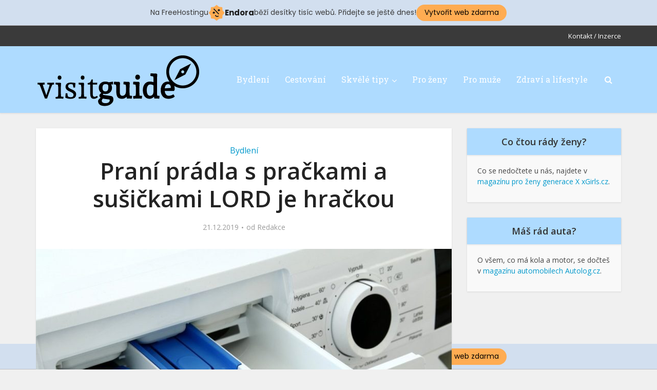

--- FILE ---
content_type: text/html; charset=utf-8
request_url: https://www.google.com/recaptcha/api2/aframe
body_size: 268
content:
<!DOCTYPE HTML><html><head><meta http-equiv="content-type" content="text/html; charset=UTF-8"></head><body><script nonce="dqCpHK8vMzxPZBQxflsi5Q">/** Anti-fraud and anti-abuse applications only. See google.com/recaptcha */ try{var clients={'sodar':'https://pagead2.googlesyndication.com/pagead/sodar?'};window.addEventListener("message",function(a){try{if(a.source===window.parent){var b=JSON.parse(a.data);var c=clients[b['id']];if(c){var d=document.createElement('img');d.src=c+b['params']+'&rc='+(localStorage.getItem("rc::a")?sessionStorage.getItem("rc::b"):"");window.document.body.appendChild(d);sessionStorage.setItem("rc::e",parseInt(sessionStorage.getItem("rc::e")||0)+1);localStorage.setItem("rc::h",'1768868046042');}}}catch(b){}});window.parent.postMessage("_grecaptcha_ready", "*");}catch(b){}</script></body></html>